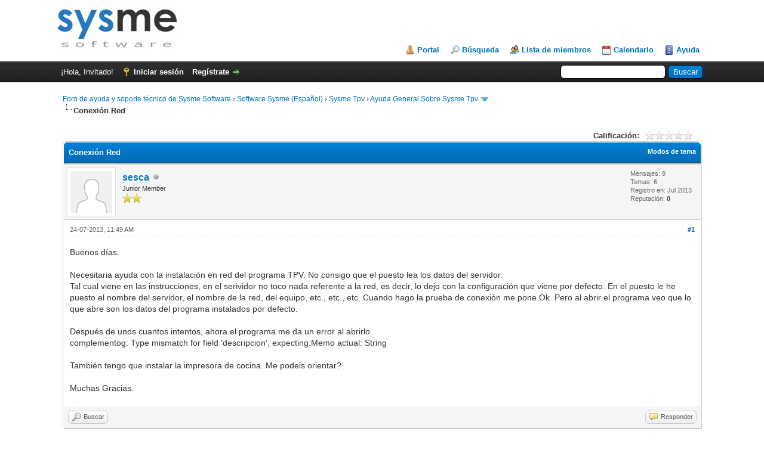

--- FILE ---
content_type: text/html; charset=UTF-8
request_url: https://www.sysme.net/foro/showthread.php?tid=937&pid=3667
body_size: 9216
content:
<!DOCTYPE html PUBLIC "-//W3C//DTD XHTML 1.0 Transitional//EN" "http://www.w3.org/TR/xhtml1/DTD/xhtml1-transitional.dtd"><!-- start: showthread -->
<html xml:lang="es" lang="es" xmlns="http://www.w3.org/1999/xhtml">
<head>
<title>Conexión Red</title>
<!-- start: headerinclude -->
<link rel="alternate" type="application/rss+xml" title="Últimos temas (RSS 2.0)" href="https://www.sysme.net/foro/syndication.php" />
<link rel="alternate" type="application/atom+xml" title="Últimos temas (Atom 1.0)" href="https://www.sysme.net/foro/syndication.php?type=atom1.0" />
<meta http-equiv="Content-Type" content="text/html; charset=UTF-8" />
<meta http-equiv="Content-Script-Type" content="text/javascript" />
<script type="text/javascript" src="https://www.sysme.net/foro/jscripts/jquery.js?ver=1823"></script>
<script type="text/javascript" src="https://www.sysme.net/foro/jscripts/jquery.plugins.min.js?ver=1821"></script>
<script type="text/javascript" src="https://www.sysme.net/foro/jscripts/general.js?ver=1821"></script>

<link type="text/css" rel="stylesheet" href="https://www.sysme.net/foro/cache/themes/theme1/star_ratings.min.css" />
<link type="text/css" rel="stylesheet" href="https://www.sysme.net/foro/cache/themes/theme1/showthread.min.css" />
<link type="text/css" rel="stylesheet" href="https://www.sysme.net/foro/cache/themes/theme1/global.min.css" />
<link type="text/css" rel="stylesheet" href="https://www.sysme.net/foro/cache/themes/theme1/css3.min.css" />

<script type="text/javascript">
<!--
	lang.unknown_error = "Ha ocurrido un error desconocido.";

	lang.select2_match = "Hay un resultado disponible, presiona intro para selecionarlo.";
	lang.select2_matches = "Hay {1} resultados disponibles, usa las flechas arriba y abajo para navegar.";
	lang.select2_nomatches = "No se han encontrado coincidencias";
	lang.select2_inputtooshort_single = "Por favor, introduce uno o más caracteres";
	lang.select2_inputtooshort_plural = "Por favor, introduce {1} o más caracteres";
	lang.select2_inputtoolong_single = "Por favor, elimina un caracter";
	lang.select2_inputtoolong_plural = "Por favor, elimina {1} caracteres";
	lang.select2_selectiontoobig_single = "Solo puedes seleccionar un elemento";
	lang.select2_selectiontoobig_plural = "Solo puedes seleccionar {1} elementos";
	lang.select2_loadmore = "Cargando más resultados…";
	lang.select2_searching = "Buscando…";

	var templates = {
		modal: '<div class=\"modal\">\
	<div style=\"overflow-y: auto; max-height: 400px;\">\
		<table border=\"0\" cellspacing=\"0\" cellpadding=\"5\" class=\"tborder\">\
			<tr>\
				<td class=\"thead\" colspan=\"2\"><strong>__message__</strong></td>\
			</tr>\
			<tr>\
				<td colspan=\"2\" class=\"trow1\">\
				<div style=\"text-align: center\" class=\"modal_buttons\">__buttons__</div></td>\
			</tr>\
		</table>\
	</div>\
</div>',
		modal_button: '<input type=\"submit\" class=\"button\" value=\"__title__\"/>&nbsp;'
	};

	var cookieDomain = ".sysme.net";
	var cookiePath = "/foro/";
	var cookiePrefix = "";
	var cookieSecureFlag = "0";
	var deleteevent_confirm = "¿Estás seguro de que quieres borrar este evento?";
	var removeattach_confirm = "¿Estás seguro de que quieres borrar los archivos adjuntos seleccionados de este mensaje?";
	var loading_text = 'Cargando<br />Por favor, espere..';
	var saving_changes = 'Guardando cambios..';
	var use_xmlhttprequest = "1";
	var my_post_key = "f8871d0a79198a029d6ba57e1488215d";
	var rootpath = "https://www.sysme.net/foro";
	var imagepath = "https://www.sysme.net/foro/images";
  	var yes_confirm = "Sí";
	var no_confirm = "No";
	var MyBBEditor = null;
	var spinner_image = "https://www.sysme.net/foro/images/spinner.gif";
	var spinner = "<img src='" + spinner_image +"' alt='' />";
	var modal_zindex = 9999;
// -->
</script>
<!-- end: headerinclude -->
<script type="text/javascript">
<!--
	var quickdelete_confirm = "¿Estás seguro de que quieres borrar este mensaje?";
	var quickrestore_confirm = "¿Estás seguro de que quieres restaurar este mensaje?";
	var allowEditReason = "1";
	lang.save_changes = "Guardar cambios";
	lang.cancel_edit = "Cancelar edición";
	lang.quick_edit_update_error = "Ha ocurrido un error al editar tu respuesta:";
	lang.quick_reply_post_error = "Ha ocurrido un error al enviar tu respuesta:";
	lang.quick_delete_error = "Ha ocurrido un error al eliminar tu respuesta:";
	lang.quick_delete_success = "El mensaje se ha eliminado correctamente.";
	lang.quick_delete_thread_success = "El tema se ha eliminado correctamente.";
	lang.quick_restore_error = "Ha ocurrido un error al restaurar tu respuesta:";
	lang.quick_restore_success = "El mensaje se ha restaurado correctamente.";
	lang.editreason = "Razón";
	lang.post_deleted_error = "";
	lang.softdelete_thread = "Borrar tema de forma suave";
	lang.restore_thread = "Restaurar tema";
// -->
</script>
<!-- jeditable (jquery) -->
<script type="text/javascript" src="https://www.sysme.net/foro/jscripts/report.js?ver=1820"></script>
<script src="https://www.sysme.net/foro/jscripts/jeditable/jeditable.min.js"></script>
<script type="text/javascript" src="https://www.sysme.net/foro/jscripts/thread.js?ver=1822"></script>
</head>
<body>
	<!-- start: header -->
<div id="container">
		<a name="top" id="top"></a>
		<div id="header">
			<div id="logo">
				<div class="wrapper">
					<a href="https://www.sysme.net/foro/index.php"><img src="https://www.sysme.net/foro/images/logo.jpg" alt="Foro de ayuda y soporte técnico de Sysme Software" title="Foro de ayuda y soporte técnico de Sysme Software" /></a>
					<ul class="menu top_links">
						<!-- start: header_menu_portal -->
<li><a href="https://www.sysme.net/foro/portal.php" class="portal">Portal</a></li>
<!-- end: header_menu_portal -->
						<!-- start: header_menu_search -->
<li><a href="https://www.sysme.net/foro/search.php" class="search">Búsqueda</a></li>
<!-- end: header_menu_search -->
						<!-- start: header_menu_memberlist -->
<li><a href="https://www.sysme.net/foro/memberlist.php" class="memberlist">Lista de miembros</a></li>
<!-- end: header_menu_memberlist -->
						<!-- start: header_menu_calendar -->
<li><a href="https://www.sysme.net/foro/calendar.php" class="calendar">Calendario</a></li>
<!-- end: header_menu_calendar -->
						<li><a href="https://www.sysme.net/foro/misc.php?action=help" class="help">Ayuda</a></li>
					</ul>
				</div>
			</div>
			<div id="panel">
				<div class="upper">
					<div class="wrapper">
						<!-- start: header_quicksearch -->
						<form action="https://www.sysme.net/foro/search.php">
						<fieldset id="search">
							<input name="keywords" type="text" class="textbox" />
							<input value="Buscar" type="submit" class="button" />
							<input type="hidden" name="action" value="do_search" />
							<input type="hidden" name="postthread" value="1" />
						</fieldset>
						</form>
<!-- end: header_quicksearch -->
						<!-- start: header_welcomeblock_guest -->
						<!-- Continuation of div(class="upper") as opened in the header template -->
						<span class="welcome">¡Hola, Invitado! <a href="https://www.sysme.net/foro/member.php?action=login" onclick="$('#quick_login').modal({ fadeDuration: 250, keepelement: true, zIndex: (typeof modal_zindex !== 'undefined' ? modal_zindex : 9999) }); return false;" class="login">Iniciar sesión</a> <a href="https://www.sysme.net/foro/member.php?action=register" class="register">Regístrate</a></span>
					</div>
				</div>
				<div class="modal" id="quick_login" style="display: none;">
					<form method="post" action="https://www.sysme.net/foro/member.php">
						<input name="action" type="hidden" value="do_login" />
						<input name="url" type="hidden" value="" />
						<input name="quick_login" type="hidden" value="1" />
						<input name="my_post_key" type="hidden" value="f8871d0a79198a029d6ba57e1488215d" />
						<table width="100%" cellspacing="0" cellpadding="5" border="0" class="tborder">
							<tr>
								<td class="thead" colspan="2"><strong>Iniciar sesión</strong></td>
							</tr>
							<!-- start: header_welcomeblock_guest_login_modal -->
<tr>
	<td class="trow1" width="25%"><strong>Nombre de usuario/Email:</strong></td>
	<td class="trow1"><input name="quick_username" id="quick_login_username" type="text" value="" class="textbox initial_focus" /></td>
</tr>
<tr>
	<td class="trow2"><strong>Contraseña:</strong></td>
	<td class="trow2">
		<input name="quick_password" id="quick_login_password" type="password" value="" class="textbox" /><br />
		<a href="https://www.sysme.net/foro/member.php?action=lostpw" class="lost_password">¿Perdiste tu contraseña?</a>
	</td>
</tr>
<tr>
	<td class="trow1">&nbsp;</td>
	<td class="trow1 remember_me">
		<input name="quick_remember" id="quick_login_remember" type="checkbox" value="yes" class="checkbox" checked="checked" />
		<label for="quick_login_remember">Recordarme</label>
	</td>
</tr>
<tr>
	<td class="trow2" colspan="2">
		<div align="center"><input name="submit" type="submit" class="button" value="Iniciar sesión" /></div>
	</td>
</tr>
<!-- end: header_welcomeblock_guest_login_modal -->
						</table>
					</form>
				</div>
				<script type="text/javascript">
					$("#quick_login input[name='url']").val($(location).attr('href'));
				</script>
<!-- end: header_welcomeblock_guest -->
					<!-- </div> in header_welcomeblock_member and header_welcomeblock_guest -->
				<!-- </div> in header_welcomeblock_member and header_welcomeblock_guest -->
			</div>
		</div>
		<div id="content">
			<div class="wrapper">
				
				
				
				
				
				
				
				<!-- start: nav -->

<div class="navigation">
<!-- start: nav_bit -->
<a href="https://www.sysme.net/foro/index.php">Foro de ayuda y soporte técnico de Sysme Software</a><!-- start: nav_sep -->
&rsaquo;
<!-- end: nav_sep -->
<!-- end: nav_bit --><!-- start: nav_bit -->
<a href="forumdisplay.php?fid=3">Software Sysme (Español)</a><!-- start: nav_sep -->
&rsaquo;
<!-- end: nav_sep -->
<!-- end: nav_bit --><!-- start: nav_bit -->
<a href="forumdisplay.php?fid=4">Sysme Tpv</a><!-- start: nav_sep -->
&rsaquo;
<!-- end: nav_sep -->
<!-- end: nav_bit --><!-- start: nav_bit -->
<a href="forumdisplay.php?fid=17&amp;page=71">Ayuda General Sobre Sysme Tpv</a><!-- start: nav_dropdown -->
 <img src="https://www.sysme.net/foro/images/arrow_down.png" alt="v" title="" class="pagination_breadcrumb_link" id="breadcrumb_multipage" /><!-- start: multipage_breadcrumb -->
<div id="breadcrumb_multipage_popup" class="pagination pagination_breadcrumb" style="display: none;">
<!-- start: multipage_prevpage -->
<a href="forumdisplay.php?fid=17&amp;page=70" class="pagination_previous">&laquo; Anterior</a>
<!-- end: multipage_prevpage --><!-- start: multipage_start -->
<a href="forumdisplay.php?fid=17" class="pagination_first">1</a>  ...
<!-- end: multipage_start --><!-- start: multipage_page -->
<a href="forumdisplay.php?fid=17&amp;page=69" class="pagination_page">69</a>
<!-- end: multipage_page --><!-- start: multipage_page -->
<a href="forumdisplay.php?fid=17&amp;page=70" class="pagination_page">70</a>
<!-- end: multipage_page --><!-- start: multipage_page_link_current -->
 <a href="forumdisplay.php?fid=17&amp;page=71" class="pagination_current">71</a>
<!-- end: multipage_page_link_current --><!-- start: multipage_page -->
<a href="forumdisplay.php?fid=17&amp;page=72" class="pagination_page">72</a>
<!-- end: multipage_page --><!-- start: multipage_page -->
<a href="forumdisplay.php?fid=17&amp;page=73" class="pagination_page">73</a>
<!-- end: multipage_page --><!-- start: multipage_nextpage -->
<a href="forumdisplay.php?fid=17&amp;page=72" class="pagination_next">Siguiente &raquo;</a>
<!-- end: multipage_nextpage -->
</div>
<script type="text/javascript">
// <!--
	if(use_xmlhttprequest == "1")
	{
		$("#breadcrumb_multipage").popupMenu();
	}
// -->
</script>
<!-- end: multipage_breadcrumb -->
<!-- end: nav_dropdown -->
<!-- end: nav_bit --><!-- start: nav_sep_active -->
<br /><img src="https://www.sysme.net/foro/images/nav_bit.png" alt="" />
<!-- end: nav_sep_active --><!-- start: nav_bit_active -->
<span class="active">Conexión Red</span>
<!-- end: nav_bit_active -->
</div>
<!-- end: nav -->
				<br />
<!-- end: header -->
	
	
	<div class="float_left">
		
	</div>
	<div class="float_right">
		
	</div>
	<!-- start: showthread_ratethread -->
<div style="margin-top: 6px; padding-right: 10px;" class="float_right">
		<script type="text/javascript">
		<!--
			lang.ratings_update_error = "";
		// -->
		</script>
		<script type="text/javascript" src="https://www.sysme.net/foro/jscripts/rating.js?ver=1821"></script>
		<div class="inline_rating">
			<strong class="float_left" style="padding-right: 10px;">Calificación:</strong>
			<ul class="star_rating star_rating_notrated" id="rating_thread_937">
				<li style="width: 0%" class="current_rating" id="current_rating_937">0 voto(s) - 0 Media</li>
				<li><a class="one_star" title="1 estrella de 5" href="./ratethread.php?tid=937&amp;rating=1&amp;my_post_key=f8871d0a79198a029d6ba57e1488215d">1</a></li>
				<li><a class="two_stars" title="2 estrellas de 5" href="./ratethread.php?tid=937&amp;rating=2&amp;my_post_key=f8871d0a79198a029d6ba57e1488215d">2</a></li>
				<li><a class="three_stars" title="3 estrellas de 5" href="./ratethread.php?tid=937&amp;rating=3&amp;my_post_key=f8871d0a79198a029d6ba57e1488215d">3</a></li>
				<li><a class="four_stars" title="4 estrellas de 5" href="./ratethread.php?tid=937&amp;rating=4&amp;my_post_key=f8871d0a79198a029d6ba57e1488215d">4</a></li>
				<li><a class="five_stars" title="5 estrellas de 5" href="./ratethread.php?tid=937&amp;rating=5&amp;my_post_key=f8871d0a79198a029d6ba57e1488215d">5</a></li>
			</ul>
		</div>
</div>
<!-- end: showthread_ratethread -->
	<table border="0" cellspacing="0" cellpadding="5" class="tborder tfixed clear">
		<tr>
			<td class="thead">
				<div class="float_right">
					<span class="smalltext"><strong><a href="javascript:void(0)" id="thread_modes">Modos de tema</a></strong></span>
				</div>
				<div>
					<strong>Conexión Red</strong>
				</div>
			</td>
		</tr>
<tr><td id="posts_container">
	<div id="posts">
		<!-- start: postbit -->

<a name="pid3667" id="pid3667"></a>
<div class="post " style="" id="post_3667">
<div class="post_author">
	<!-- start: postbit_avatar -->
<div class="author_avatar"><a href="member.php?action=profile&amp;uid=2377"><img src="https://www.sysme.net/foro/images/default_avatar.png" alt="" width="70" height="70" /></a></div>
<!-- end: postbit_avatar -->
	<div class="author_information">
			<strong><span class="largetext"><a href="https://www.sysme.net/foro/member.php?action=profile&amp;uid=2377">sesca</a></span></strong> <!-- start: postbit_offline -->
<img src="https://www.sysme.net/foro/images/buddy_offline.png" title="Sin conexión" alt="Sin conexión" class="buddy_status" />
<!-- end: postbit_offline --><br />
			<span class="smalltext">
				Junior Member<br />
				<img src="images/star.png" border="0" alt="*" /><img src="images/star.png" border="0" alt="*" /><br />
				
			</span>
	</div>
	<div class="author_statistics">
		<!-- start: postbit_author_user -->

	Mensajes: 9<br />
	Temas: 6<br />
	Registro en: Jul 2013
	<!-- start: postbit_reputation -->
<br />Reputación: <!-- start: postbit_reputation_formatted_link -->
<a href="reputation.php?uid=2377"><strong class="reputation_neutral">0</strong></a>
<!-- end: postbit_reputation_formatted_link -->
<!-- end: postbit_reputation -->
<!-- end: postbit_author_user -->
	</div>
</div>
<div class="post_content">
	<div class="post_head">
		<!-- start: postbit_posturl -->
<div class="float_right" style="vertical-align: top">
<strong><a href="showthread.php?tid=937&amp;pid=3667#pid3667" title="Conexión Red">#1</a></strong>

</div>
<!-- end: postbit_posturl -->
		
		<span class="post_date">24-07-2013, 11:49 AM <span class="post_edit" id="edited_by_3667"></span></span>
		
	</div>
	<div class="post_body scaleimages" id="pid_3667">
		Buenos días.<br />
<br />
Necesitaria ayuda con la instalación en red del programa TPV. No consigo que el puesto lea los datos del servidor. <br />
Tal cual viene en las instrucciones, en el serividor no toco nada referente a la red, es decir, lo dejo con la configuración que viene por defecto. En el puesto le he puesto el nombre del servidor, el nombre de la red, del equipo, etc., etc., etc. Cuando hago la prueba de conexión me pone Ok. Pero al abrir el programa veo que lo que abre son los datos del programa instalados por defecto.<br />
<br />
Después de unos cuantos intentos, ahora el programa me da un error al abrirlo<br />
complementog: Type mismatch for field 'descripcion', expecting:Memo actual: String<br />
<br />
También tengo que instalar la impresora de cocina. Me podeis orientar? <br />
<br />
Muchas Gracias.
	</div>
	
	
	<div class="post_meta" id="post_meta_3667">
		
		<div class="float_right">
			
		</div>
	</div>
	
</div>
<div class="post_controls">
	<div class="postbit_buttons author_buttons float_left">
		<!-- start: postbit_find -->
<a href="search.php?action=finduser&amp;uid=2377" title="Encuentra todos sus mensajes" class="postbit_find"><span>Buscar</span></a>
<!-- end: postbit_find -->
	</div>
	<div class="postbit_buttons post_management_buttons float_right">
		<!-- start: postbit_quote -->
<a href="newreply.php?tid=937&amp;replyto=3667" title="Cita este mensaje en tu respuesta" class="postbit_quote postbit_mirage"><span>Responder</span></a>
<!-- end: postbit_quote -->
	</div>
</div>
</div>
<!-- end: postbit --><!-- start: postbit -->

<a name="pid3668" id="pid3668"></a>
<div class="post " style="" id="post_3668">
<div class="post_author">
	<!-- start: postbit_avatar -->
<div class="author_avatar"><a href="member.php?action=profile&amp;uid=1"><img src="https://www.sysme.net/foro/uploads/avatars/avatar_1.jpg?dateline=1386713603" alt="" width="70" height="70" /></a></div>
<!-- end: postbit_avatar -->
	<div class="author_information">
			<strong><span class="largetext"><a href="https://www.sysme.net/foro/member.php?action=profile&amp;uid=1"><span style="color: green;"><strong><em>sysme</em></strong></span></a></span></strong> <!-- start: postbit_offline -->
<img src="https://www.sysme.net/foro/images/buddy_offline.png" title="Sin conexión" alt="Sin conexión" class="buddy_status" />
<!-- end: postbit_offline --><br />
			<span class="smalltext">
				Administrator<br />
				<img src="images/star.png" border="0" alt="*" /><img src="images/star.png" border="0" alt="*" /><img src="images/star.png" border="0" alt="*" /><img src="images/star.png" border="0" alt="*" /><img src="images/star.png" border="0" alt="*" /><img src="images/star.png" border="0" alt="*" /><img src="images/star.png" border="0" alt="*" /><br />
				
			</span>
	</div>
	<div class="author_statistics">
		<!-- start: postbit_author_user -->

	Mensajes: 16,374<br />
	Temas: 130<br />
	Registro en: Sep 2012
	<!-- start: postbit_reputation -->
<br />Reputación: <!-- start: postbit_reputation_formatted_link -->
<a href="reputation.php?uid=1"><strong class="reputation_positive">130</strong></a>
<!-- end: postbit_reputation_formatted_link -->
<!-- end: postbit_reputation -->
<!-- end: postbit_author_user -->
	</div>
</div>
<div class="post_content">
	<div class="post_head">
		<!-- start: postbit_posturl -->
<div class="float_right" style="vertical-align: top">
<strong><a href="showthread.php?tid=937&amp;pid=3668#pid3668" title="RE: Conexión Red">#2</a></strong>

</div>
<!-- end: postbit_posturl -->
		
		<span class="post_date">24-07-2013, 11:59 AM <span class="post_edit" id="edited_by_3668"></span></span>
		
	</div>
	<div class="post_body scaleimages" id="pid_3668">
		Hola Sesca,<br />
<br />
Antes que nada tienes que tener en cuenta que, para conectar 2 equipos en red, ambos equipos tienen que tener la misma versión de Sysme Tpv. El error de "type mismatch" es un indicativo de que seguramente el servidor esté corriendo una versión anterior, por tanto:<br />
<br />
1 - O bien actualizas el servidor a la última versión<br />
2 - O bien utilizas en el nuevo equipo la misma versión que el servidor<br />
<br />
Si decides actualizar el servidor, simplemente debes seguir los pasos de actualización del manual: <a href="http://www.sysme.net/sysme-tpv/manual-del-usuario/instalacion/actualizacion-de-version/" target="_blank" rel="noopener" class="mycode_url">http://www.sysme.net/sysme-tpv/manual-de...e-version/</a><br />
<br />
Si decides no actualizarlo y utilizar la versión existente, tendrás que copiar la carpeta C:\SYSME\ del servidor al nuevo equipo.<br />
<br />
Una vez tengas esto listo, simplemente hay que indicar la dirección IP (como creo que ya estabas haciendo) en el Sysme Tpv del nuevo equipo y reiniciar el programa.<br />
<br />
En cuanto a la impresora de cocina, pues se instala como cualquier otra impresora, con sus drivers, luego normalmente se comparte en la red para que todos los equipos tengan acceso a ella.<br />
<br />
Ya me dices como ha ido.<br />
<br />
Saludos.
	</div>
	
	<!-- start: postbit_signature -->
<div class="signature scaleimages">
Oscar Guirado<br />
<span style="font-weight: bold;" class="mycode_b">Sysme Software</span><br />
<br />
<a href="http://www.sysme.net" target="_blank" rel="noopener" class="mycode_url">Sysme Software</a><br />
<a href="http://veravap.com" target="_blank" rel="noopener" class="mycode_url">Veravap</a><br />

</div>
<!-- end: postbit_signature -->
	<div class="post_meta" id="post_meta_3668">
		
		<div class="float_right">
			
		</div>
	</div>
	
</div>
<div class="post_controls">
	<div class="postbit_buttons author_buttons float_left">
		<!-- start: postbit_www -->
<a href="http://www.sysme.net" target="_blank" rel="noopener" title="Visita su sitio web" class="postbit_website"><span>WWW</span></a>
<!-- end: postbit_www --><!-- start: postbit_find -->
<a href="search.php?action=finduser&amp;uid=1" title="Encuentra todos sus mensajes" class="postbit_find"><span>Buscar</span></a>
<!-- end: postbit_find -->
	</div>
	<div class="postbit_buttons post_management_buttons float_right">
		<!-- start: postbit_quote -->
<a href="newreply.php?tid=937&amp;replyto=3668" title="Cita este mensaje en tu respuesta" class="postbit_quote postbit_mirage"><span>Responder</span></a>
<!-- end: postbit_quote -->
	</div>
</div>
</div>
<!-- end: postbit --><!-- start: postbit -->

<a name="pid3684" id="pid3684"></a>
<div class="post " style="" id="post_3684">
<div class="post_author">
	<!-- start: postbit_avatar -->
<div class="author_avatar"><a href="member.php?action=profile&amp;uid=2377"><img src="https://www.sysme.net/foro/images/default_avatar.png" alt="" width="70" height="70" /></a></div>
<!-- end: postbit_avatar -->
	<div class="author_information">
			<strong><span class="largetext"><a href="https://www.sysme.net/foro/member.php?action=profile&amp;uid=2377">sesca</a></span></strong> <!-- start: postbit_offline -->
<img src="https://www.sysme.net/foro/images/buddy_offline.png" title="Sin conexión" alt="Sin conexión" class="buddy_status" />
<!-- end: postbit_offline --><br />
			<span class="smalltext">
				Junior Member<br />
				<img src="images/star.png" border="0" alt="*" /><img src="images/star.png" border="0" alt="*" /><br />
				
			</span>
	</div>
	<div class="author_statistics">
		<!-- start: postbit_author_user -->

	Mensajes: 9<br />
	Temas: 6<br />
	Registro en: Jul 2013
	<!-- start: postbit_reputation -->
<br />Reputación: <!-- start: postbit_reputation_formatted_link -->
<a href="reputation.php?uid=2377"><strong class="reputation_neutral">0</strong></a>
<!-- end: postbit_reputation_formatted_link -->
<!-- end: postbit_reputation -->
<!-- end: postbit_author_user -->
	</div>
</div>
<div class="post_content">
	<div class="post_head">
		<!-- start: postbit_posturl -->
<div class="float_right" style="vertical-align: top">
<strong><a href="showthread.php?tid=937&amp;pid=3684#pid3684" title="RE: Conexión Red">#3</a></strong>

</div>
<!-- end: postbit_posturl -->
		
		<span class="post_date">26-07-2013, 11:59 AM <span class="post_edit" id="edited_by_3684"></span></span>
		
	</div>
	<div class="post_body scaleimages" id="pid_3684">
		Buenos días.<br />
<br />
El problema era del firewall de windows. Al deshabilitarlo los dos equipos se han visto perfectamente.<br />
<br />
La impresora cocina es la que no consigo instalarla pues esta conectada al equipo mediante el puerto RJ45. Durante la instalación me da la opción de instalarla a puertos COM, LPT, USB, pero no tengo la opcion LAN. Cómo debo de instalarla?<br />
<br />
En relación a las impresoras, tengo otro problema. La impresora conectada al cajón y al puerto usb del terminal (servidor), funciona correctamente, es decir se cierra una venta, abre el cajón y emite el ticket. El problema es que desde el terminal (puesto) al intentar imprimir un tiquet, evidentemente no encuentra la impresora, ya que está instalada en el terminal servidor y no está conectada a la red por el puerto LAN. Evidentemente al cabo de un rato, sale un error del tipo "no encuentra el fichero.....", supongo que el motivo de este error, es la falta de comunicación con la impresora. Cómo deberia hacer para que los dos terminales se comunicaran con una misma impresora conectada esta al terminal servidor mediante puerto USB?<br />
<br />
Uf!, cuantas preguntas.<br />
<br />
Muchas gracias.<br />
<br />
Un saludo.
	</div>
	
	
	<div class="post_meta" id="post_meta_3684">
		
		<div class="float_right">
			
		</div>
	</div>
	
</div>
<div class="post_controls">
	<div class="postbit_buttons author_buttons float_left">
		<!-- start: postbit_find -->
<a href="search.php?action=finduser&amp;uid=2377" title="Encuentra todos sus mensajes" class="postbit_find"><span>Buscar</span></a>
<!-- end: postbit_find -->
	</div>
	<div class="postbit_buttons post_management_buttons float_right">
		<!-- start: postbit_quote -->
<a href="newreply.php?tid=937&amp;replyto=3684" title="Cita este mensaje en tu respuesta" class="postbit_quote postbit_mirage"><span>Responder</span></a>
<!-- end: postbit_quote -->
	</div>
</div>
</div>
<!-- end: postbit --><!-- start: postbit -->

<a name="pid3689" id="pid3689"></a>
<div class="post " style="" id="post_3689">
<div class="post_author">
	<!-- start: postbit_avatar -->
<div class="author_avatar"><a href="member.php?action=profile&amp;uid=1"><img src="https://www.sysme.net/foro/uploads/avatars/avatar_1.jpg?dateline=1386713603" alt="" width="70" height="70" /></a></div>
<!-- end: postbit_avatar -->
	<div class="author_information">
			<strong><span class="largetext"><a href="https://www.sysme.net/foro/member.php?action=profile&amp;uid=1"><span style="color: green;"><strong><em>sysme</em></strong></span></a></span></strong> <!-- start: postbit_offline -->
<img src="https://www.sysme.net/foro/images/buddy_offline.png" title="Sin conexión" alt="Sin conexión" class="buddy_status" />
<!-- end: postbit_offline --><br />
			<span class="smalltext">
				Administrator<br />
				<img src="images/star.png" border="0" alt="*" /><img src="images/star.png" border="0" alt="*" /><img src="images/star.png" border="0" alt="*" /><img src="images/star.png" border="0" alt="*" /><img src="images/star.png" border="0" alt="*" /><img src="images/star.png" border="0" alt="*" /><img src="images/star.png" border="0" alt="*" /><br />
				
			</span>
	</div>
	<div class="author_statistics">
		<!-- start: postbit_author_user -->

	Mensajes: 16,374<br />
	Temas: 130<br />
	Registro en: Sep 2012
	<!-- start: postbit_reputation -->
<br />Reputación: <!-- start: postbit_reputation_formatted_link -->
<a href="reputation.php?uid=1"><strong class="reputation_positive">130</strong></a>
<!-- end: postbit_reputation_formatted_link -->
<!-- end: postbit_reputation -->
<!-- end: postbit_author_user -->
	</div>
</div>
<div class="post_content">
	<div class="post_head">
		<!-- start: postbit_posturl -->
<div class="float_right" style="vertical-align: top">
<strong><a href="showthread.php?tid=937&amp;pid=3689#pid3689" title="RE: Conexión Red">#4</a></strong>

</div>
<!-- end: postbit_posturl -->
		
		<span class="post_date">27-07-2013, 10:05 PM <span class="post_edit" id="edited_by_3689"></span></span>
		
	</div>
	<div class="post_body scaleimages" id="pid_3689">
		Sesca,<br />
<br />
En cuanto a la impresora de cocina (conectada por RJ45), ¿que marca y modelo es? ¿no tiene manual de instrucciones de instalación?<br />
<br />
En cuanto a la otra impresora, para poder utilizar la impresora desde otro terminal debes compartirla en red (panel de control de Windows) de forma y manera que el segundo terminal pueda tener acceso. Vamos, es lo mismo que compartir una impresora corriente (A4).<br />
<br />
Ya me dices.
	</div>
	
	<!-- start: postbit_signature -->
<div class="signature scaleimages">
Oscar Guirado<br />
<span style="font-weight: bold;" class="mycode_b">Sysme Software</span><br />
<br />
<a href="http://www.sysme.net" target="_blank" rel="noopener" class="mycode_url">Sysme Software</a><br />
<a href="http://veravap.com" target="_blank" rel="noopener" class="mycode_url">Veravap</a><br />

</div>
<!-- end: postbit_signature -->
	<div class="post_meta" id="post_meta_3689">
		
		<div class="float_right">
			
		</div>
	</div>
	
</div>
<div class="post_controls">
	<div class="postbit_buttons author_buttons float_left">
		<!-- start: postbit_www -->
<a href="http://www.sysme.net" target="_blank" rel="noopener" title="Visita su sitio web" class="postbit_website"><span>WWW</span></a>
<!-- end: postbit_www --><!-- start: postbit_find -->
<a href="search.php?action=finduser&amp;uid=1" title="Encuentra todos sus mensajes" class="postbit_find"><span>Buscar</span></a>
<!-- end: postbit_find -->
	</div>
	<div class="postbit_buttons post_management_buttons float_right">
		<!-- start: postbit_quote -->
<a href="newreply.php?tid=937&amp;replyto=3689" title="Cita este mensaje en tu respuesta" class="postbit_quote postbit_mirage"><span>Responder</span></a>
<!-- end: postbit_quote -->
	</div>
</div>
</div>
<!-- end: postbit --><!-- start: postbit -->

<a name="pid3700" id="pid3700"></a>
<div class="post " style="" id="post_3700">
<div class="post_author">
	<!-- start: postbit_avatar -->
<div class="author_avatar"><a href="member.php?action=profile&amp;uid=2377"><img src="https://www.sysme.net/foro/images/default_avatar.png" alt="" width="70" height="70" /></a></div>
<!-- end: postbit_avatar -->
	<div class="author_information">
			<strong><span class="largetext"><a href="https://www.sysme.net/foro/member.php?action=profile&amp;uid=2377">sesca</a></span></strong> <!-- start: postbit_offline -->
<img src="https://www.sysme.net/foro/images/buddy_offline.png" title="Sin conexión" alt="Sin conexión" class="buddy_status" />
<!-- end: postbit_offline --><br />
			<span class="smalltext">
				Junior Member<br />
				<img src="images/star.png" border="0" alt="*" /><img src="images/star.png" border="0" alt="*" /><br />
				
			</span>
	</div>
	<div class="author_statistics">
		<!-- start: postbit_author_user -->

	Mensajes: 9<br />
	Temas: 6<br />
	Registro en: Jul 2013
	<!-- start: postbit_reputation -->
<br />Reputación: <!-- start: postbit_reputation_formatted_link -->
<a href="reputation.php?uid=2377"><strong class="reputation_neutral">0</strong></a>
<!-- end: postbit_reputation_formatted_link -->
<!-- end: postbit_reputation -->
<!-- end: postbit_author_user -->
	</div>
</div>
<div class="post_content">
	<div class="post_head">
		<!-- start: postbit_posturl -->
<div class="float_right" style="vertical-align: top">
<strong><a href="showthread.php?tid=937&amp;pid=3700#pid3700" title="RE: Conexión Red">#5</a></strong>

</div>
<!-- end: postbit_posturl -->
		
		<span class="post_date">29-07-2013, 04:21 PM <span class="post_edit" id="edited_by_3700"></span></span>
		
	</div>
	<div class="post_body scaleimages" id="pid_3700">
		La impresora de cocina es una Sinocam P12. No lleva manual de instalación.<br />
Al instalar el controlador, llega un punto en el que me pregunta en que puerto la quiero conectar. Las opciones son LPT COM y USB, no tiene puerto LAN.<br />
<br />
Una pregunta. Una vez compartida la impresora (conectada fisicamente por puerto usb al terminal que hace de servidor), en la configuración del terminal (equipo) debo hacer algun cambio en lo que se refiere al apartado de Impresora-cajón?<br />
<br />
Muchas gracias.
	</div>
	
	
	<div class="post_meta" id="post_meta_3700">
		
		<div class="float_right">
			
		</div>
	</div>
	
</div>
<div class="post_controls">
	<div class="postbit_buttons author_buttons float_left">
		<!-- start: postbit_find -->
<a href="search.php?action=finduser&amp;uid=2377" title="Encuentra todos sus mensajes" class="postbit_find"><span>Buscar</span></a>
<!-- end: postbit_find -->
	</div>
	<div class="postbit_buttons post_management_buttons float_right">
		<!-- start: postbit_quote -->
<a href="newreply.php?tid=937&amp;replyto=3700" title="Cita este mensaje en tu respuesta" class="postbit_quote postbit_mirage"><span>Responder</span></a>
<!-- end: postbit_quote -->
	</div>
</div>
</div>
<!-- end: postbit --><!-- start: postbit -->

<a name="pid3704" id="pid3704"></a>
<div class="post " style="" id="post_3704">
<div class="post_author">
	<!-- start: postbit_avatar -->
<div class="author_avatar"><a href="member.php?action=profile&amp;uid=1"><img src="https://www.sysme.net/foro/uploads/avatars/avatar_1.jpg?dateline=1386713603" alt="" width="70" height="70" /></a></div>
<!-- end: postbit_avatar -->
	<div class="author_information">
			<strong><span class="largetext"><a href="https://www.sysme.net/foro/member.php?action=profile&amp;uid=1"><span style="color: green;"><strong><em>sysme</em></strong></span></a></span></strong> <!-- start: postbit_offline -->
<img src="https://www.sysme.net/foro/images/buddy_offline.png" title="Sin conexión" alt="Sin conexión" class="buddy_status" />
<!-- end: postbit_offline --><br />
			<span class="smalltext">
				Administrator<br />
				<img src="images/star.png" border="0" alt="*" /><img src="images/star.png" border="0" alt="*" /><img src="images/star.png" border="0" alt="*" /><img src="images/star.png" border="0" alt="*" /><img src="images/star.png" border="0" alt="*" /><img src="images/star.png" border="0" alt="*" /><img src="images/star.png" border="0" alt="*" /><br />
				
			</span>
	</div>
	<div class="author_statistics">
		<!-- start: postbit_author_user -->

	Mensajes: 16,374<br />
	Temas: 130<br />
	Registro en: Sep 2012
	<!-- start: postbit_reputation -->
<br />Reputación: <!-- start: postbit_reputation_formatted_link -->
<a href="reputation.php?uid=1"><strong class="reputation_positive">130</strong></a>
<!-- end: postbit_reputation_formatted_link -->
<!-- end: postbit_reputation -->
<!-- end: postbit_author_user -->
	</div>
</div>
<div class="post_content">
	<div class="post_head">
		<!-- start: postbit_posturl -->
<div class="float_right" style="vertical-align: top">
<strong><a href="showthread.php?tid=937&amp;pid=3704#pid3704" title="RE: Conexión Red">#6</a></strong>

</div>
<!-- end: postbit_posturl -->
		
		<span class="post_date">30-07-2013, 10:49 AM <span class="post_edit" id="edited_by_3704"></span></span>
		
	</div>
	<div class="post_body scaleimages" id="pid_3704">
		Hola Sesca,<br />
<br />
Respecto a la P12 que tienes, si, este es uno de los apartados (facilidad de comprensión del software instalador del controlador) en los que Sinocan debe mejorar ya que no es nada claro. Debes instalarla como LPT (por ejemplo) y una vez instalada acceder al panel de control de Windows-&gt;Dispositivos e impresoras y acceder a las propiedades de la impresora, en la pestaña puertos, añadir un puerto virtual TCP y dirigirlo a la dirección IP de la impresora. Esto es un poco "coñazo" y creo que Sinocan debería tomar nota para que el instalador contemplara ya estas opciones, en fin.<br />
<br />
Respecto a la impresora ya conectada y compartida, si la tienes como impresora por defecto en ambos terminales, simplemente tendrás que copiar la configuración de apertura del cajón portamonedas (modo 2 y con la secuencia de ejemplo).<br />
<br />
Ya me dices.
	</div>
	
	<!-- start: postbit_signature -->
<div class="signature scaleimages">
Oscar Guirado<br />
<span style="font-weight: bold;" class="mycode_b">Sysme Software</span><br />
<br />
<a href="http://www.sysme.net" target="_blank" rel="noopener" class="mycode_url">Sysme Software</a><br />
<a href="http://veravap.com" target="_blank" rel="noopener" class="mycode_url">Veravap</a><br />

</div>
<!-- end: postbit_signature -->
	<div class="post_meta" id="post_meta_3704">
		
		<div class="float_right">
			
		</div>
	</div>
	
</div>
<div class="post_controls">
	<div class="postbit_buttons author_buttons float_left">
		<!-- start: postbit_www -->
<a href="http://www.sysme.net" target="_blank" rel="noopener" title="Visita su sitio web" class="postbit_website"><span>WWW</span></a>
<!-- end: postbit_www --><!-- start: postbit_find -->
<a href="search.php?action=finduser&amp;uid=1" title="Encuentra todos sus mensajes" class="postbit_find"><span>Buscar</span></a>
<!-- end: postbit_find -->
	</div>
	<div class="postbit_buttons post_management_buttons float_right">
		<!-- start: postbit_quote -->
<a href="newreply.php?tid=937&amp;replyto=3704" title="Cita este mensaje en tu respuesta" class="postbit_quote postbit_mirage"><span>Responder</span></a>
<!-- end: postbit_quote -->
	</div>
</div>
</div>
<!-- end: postbit -->
	</div>
</td></tr>
		<tr>
			<td class="tfoot">
				<!-- start: showthread_search -->
	<div class="float_right">
		<form action="search.php" method="post">
			<input type="hidden" name="action" value="thread" />
			<input type="hidden" name="tid" value="937" />
			<input type="text" name="keywords" value="Introducir palabras" onfocus="if(this.value == 'Introducir palabras') { this.value = ''; }" onblur="if(this.value=='') { this.value='Introducir palabras'; }" class="textbox" size="25" />
			<input type="submit" class="button" value="Buscar en el tema" />
		</form>
	</div>
<!-- end: showthread_search -->
				<div>
					<strong>&laquo; <a href="showthread.php?tid=937&amp;action=nextoldest">Tema anterior</a> | <a href="showthread.php?tid=937&amp;action=nextnewest">Tema siguiente</a> &raquo;</strong>
				</div>
			</td>
		</tr>
	</table>
	<div class="float_left">
		
	</div>
	<div style="padding-top: 4px;" class="float_right">
		
	</div>
	<br class="clear" />
	
	
	
	<br />
	<div class="float_left">
		<ul class="thread_tools">
			<!-- start: showthread_printthread -->
<li class="printable"><a href="printthread.php?tid=937">Ver la versión para impresión</a></li>
<!-- end: showthread_printthread -->
			
			
			
		</ul>
	</div>

	<div class="float_right" style="text-align: right;">
		
		<!-- start: forumjump_advanced -->
<form action="forumdisplay.php" method="get">
<span class="smalltext"><strong>Salto de foro:</strong></span>
<select name="fid" class="forumjump">
<option value="-4">Mensajes privados</option>
<option value="-3">Panel de Control</option>
<option value="-5">Quién esta en línea</option>
<option value="-2">Búsqueda</option>
<option value="-1">Índice</option>
<!-- start: forumjump_bit -->
<option value="3" > Software Sysme (Español)</option>
<!-- end: forumjump_bit --><!-- start: forumjump_bit -->
<option value="5" >-- Sysme Hotel</option>
<!-- end: forumjump_bit --><!-- start: forumjump_bit -->
<option value="4" >-- Sysme Tpv</option>
<!-- end: forumjump_bit --><!-- start: forumjump_bit -->
<option value="17" selected="selected">---- Ayuda General Sobre Sysme Tpv</option>
<!-- end: forumjump_bit --><!-- start: forumjump_bit -->
<option value="18" >---- Resolución de Problemas con Sysme Tpv</option>
<!-- end: forumjump_bit --><!-- start: forumjump_bit -->
<option value="19" >---- Personalización de Documentos en Sysme Tpv</option>
<!-- end: forumjump_bit --><!-- start: forumjump_bit -->
<option value="21" >---- Instalación de Actualizaciones en Sysme Tpv</option>
<!-- end: forumjump_bit --><!-- start: forumjump_bit -->
<option value="20" >---- Solicitudes y Sugerencias de Nuevas Funcionalidades en Sysme Tpv</option>
<!-- end: forumjump_bit --><!-- start: forumjump_bit -->
<option value="8" >---- Sysme Tpv Mobile</option>
<!-- end: forumjump_bit -->
</select>
<!-- start: gobutton -->
<input type="submit" class="button" value="Ir" />
<!-- end: gobutton -->
</form>
<script type="text/javascript">
$(".forumjump").on('change', function() {
	var option = $(this).val();

	if(option < 0)
	{
		window.location = 'forumdisplay.php?fid='+option;
	}
	else
	{
		window.location = 'forumdisplay.php?fid='+option;
	}
});
</script>
<!-- end: forumjump_advanced -->
	</div>
	<br class="clear" />
	<!-- start: showthread_usersbrowsing -->
<br />
<span class="smalltext">Usuarios navegando en este tema: 1 invitado(s)</span>
<br />
<!-- end: showthread_usersbrowsing -->
	<!-- start: footer -->
<br />
			<div class="bottommenu">
				<div class="float_right"><!-- start: footer_languageselect -->
<div class="language">
<form method="POST" action="/foro/showthread.php" id="lang_select">
	<input type="hidden" name="tid" value="937" />
<input type="hidden" name="pid" value="3667" />

	<input type="hidden" name="my_post_key" value="f8871d0a79198a029d6ba57e1488215d" />
	<select name="language" onchange="MyBB.changeLanguage();">
		<optgroup label="Seleccion de idioma rápido">
			<!-- start: footer_languageselect_option -->
<option value="english">&nbsp;&nbsp;&nbsp;English (American)</option>
<!-- end: footer_languageselect_option --><!-- start: footer_languageselect_option -->
<option value="espanol" selected="selected">&nbsp;&nbsp;&nbsp;Español (Internacional)</option>
<!-- end: footer_languageselect_option -->
		</optgroup>
	</select>
	<!-- start: gobutton -->
<input type="submit" class="button" value="Ir" />
<!-- end: gobutton -->
</form>
</div>
<!-- end: footer_languageselect --></div>
				<div>
					<span class="smalltext"><a href="mailto:info@sysme.net">Contáctanos</a> | <a href="https://www.sysme.net">Sysme Software</a> | <a href="#top">Volver arriba</a> | <a href="#content"></a> | <a href="https://www.sysme.net/foro/archive/index.php/thread-937.html">Archivo (Modo simple)</a> | <a href="https://www.sysme.net/foro/misc.php?action=syndication">Sindicación RSS</a></span>
				</div>
			</div>
			</div>
		<hr class="hidden" />
			<div id="copyright">
				<div id="debug"></div>
Powered By <a href="http://mybb.com/" target="_blank">MyBB</a>, &copy; 2002-2025 <a href="http://mybb.com/" target="_blank">MyBB Group</a>.<br />
				<!-- End powered by -->
				<br />
<br class="clear" />
<!-- The following piece of code allows MyBB to run scheduled tasks. DO NOT REMOVE --><!-- start: task_image -->
<img src="https://www.sysme.net/foro/task.php" width="1" height="1" alt="" />
<!-- end: task_image --><!-- End task image code -->

		</div>
		</div>
<!-- end: footer -->
	<div id="thread_modes_popup" class="popup_menu" style="display: none;"><div class="popup_item_container"><a href="showthread.php?mode=linear&amp;tid=937&amp;pid=3667#pid3667" class="popup_item">Modo extendido</a></div><div class="popup_item_container"><a href="showthread.php?mode=threaded&amp;tid=937&amp;pid=3667#pid3667" class="popup_item">Modo compacto</a></div></div>
	<script type="text/javascript">
	// <!--
		if(use_xmlhttprequest == "1")
		{
			$("#thread_modes").popupMenu();
		}
	// -->
	</script>
	<script type="text/javascript">
		var thread_deleted = "";
		if(thread_deleted == "1")
		{
			$("#quick_reply_form, .new_reply_button, .thread_tools, .inline_rating").hide();
			$("#moderator_options_selector option.option_mirage").attr("disabled","disabled");
		}
	</script>
</body>
</html>
<!-- end: showthread -->

--- FILE ---
content_type: text/css
request_url: https://www.sysme.net/foro/cache/themes/theme1/global.min.css
body_size: 4797
content:
body{background:#fff;color:#333;text-align:center;line-height:1.4;margin:0;font-family:Tahoma,Verdana,Arial,Sans-Serif;font-size:13px;overflow-y:scroll}a:link{color:#0072BC;text-decoration:none}a:visited{color:#0072BC;text-decoration:none}a:hover,a:active{color:#0072BC;text-decoration:underline}#container{color:#333;text-align:left;line-height:1.4;margin:0;font-family:Tahoma,Verdana,Arial,Sans-Serif;font-size:13px;min-width:990px}.wrapper{width:85%;min-width:970px;max-width:1500px;margin:auto auto}#logo{background:#fff;padding:10px 0;border-bottom:1px solid #263c30}#content{background:#fff;width:auto !important;padding:20px 10px;overflow:hidden}#header ul.menu{margin:0;padding:0;list-style:none}#header ul.menu li{margin:0 7px;display:inline}#header ul.menu li a{padding-left:20px;background-image:url(../../../images/headerlinks_sprite.png);background-repeat:no-repeat;display:inline-block;line-height:16px}#logo ul.top_links{font-weight:bold;text-align:right;margin:-10px 5px 0 0}#logo ul.top_links a.search{background-position:0 0}#logo ul.top_links a.memberlist{background-position:0 -20px}#logo ul.top_links a.calendar{background-position:0 -40px}#logo ul.top_links a.help{background-position:0 -60px}#logo ul.top_links a.portal{background-position:0 -180px}#panel .upper a.logout{font-weight:bold;background:url(../../../images/headerlinks_sprite.png) right -80px no-repeat;padding-right:20px;margin-left:10px}#panel .upper a.login,#panel .upper a.lost_password{background:url(../../../images/headerlinks_sprite.png) 0 -100px no-repeat;padding-left:20px;margin-left:10px;font-weight:bold}#panel .upper a.register{background:url(../../../images/headerlinks_sprite.png) right -80px no-repeat;padding-right:20px;margin-left:10px;font-weight:bold}#panel .lower ul.panel_links{float:left}#panel .lower ul.panel_links a.usercp{background-position:0 -120px}#panel .lower ul.panel_links a.modcp{background-position:0 -140px}#panel .lower ul.panel_links a.admincp{background-position:0 -160px}#panel .lower ul.user_links{float:right}#panel .lower ul.user_links li a{padding:0;background-image:none}#panel .upper{background:#0f0f0f url(../../../images/tcat.png) repeat-x;color:#fff;border-top:1px solid #444;border-bottom:1px solid #000;padding:7px;clear:both}#panel .upper a:link,#panel .upper a:visited,#panel .upper a:hover,#panel .upper a:active{color:#fff}#panel .lower{background:#efefef;color:#999;border-top:1px solid #fff;border-bottom:1px solid #ccc;padding:5px}#panel .lower a:link,#panel .lower a:visited,#panel .lower a:hover,#panel .lower a:active{color:#666}#search{border:0;padding:0;margin:0;float:right;vertical-align:middle}#search input.button,#search input.textbox{border-color:#000}#search input.button{background:#0066a2 url(../../../images/thead.png) top left repeat-x;color:#fff}#search input{margin:-3px 0}#quick_login .remember_me input{vertical-align:middle;margin:-3px 0 0 5px}#footer{clear:both}#footer ul.menu{margin:0;padding:0;list-style:none}#footer ul.menu li{margin:0 5px;display:inline}#footer .upper{background:#efefef;border-top:1px solid #bbb;border-bottom:1px solid #bbb;padding:6px;font-size:12px;overflow:hidden}#footer a:link,#footer a:visited,#footer a:hover,#footer a:active{color:#777}#footer .upper .language{float:right;margin:-1px;margin-left:15px}#footer .upper .language select{border-color:#ccc}#footer .upper .theme{float:right;margin:-1px;margin-left:15px}#footer .upper .theme select{border-color:#ccc}#footer .upper ul.bottom_links{float:left;margin:4px 0 0 0}#footer .lower{color:#666;padding:6px 6px 12px 6px;overflow:hidden;font-size:11px}#footer .lower a:link,#footer .lower a:visited{color:#444;font-weight:bold}#footer .lower a:hover,#footer .lower a:active{color:#333;text-decoration:underline;font-weight:bold}#footer .lower #current_time{float:right;color:#888}#debug{float:right;text-align:right;margin-top:20px;font-size:11px}.scaleimages img{max-width:100%}.forum_status{height:30px;width:30px;background:url(../../../images/forum_icon_sprite.png) no-repeat 0 0;display:inline-block}.forum_on{background-position:0 0}.forum_off{background-position:0 -30px}.forum_offclose{background-position:0 -60px}.forum_offlink{background-position:0 -90px}.subforumicon{height:10px;width:10px;display:inline-block;margin:0 5px;background:url(../../../images/mini_status_sprite.png) no-repeat 0 0}.subforum_minion{background-position:0 0}.subforum_minioff{background-position:0 -10px}.subforum_minioffclose{background-position:0 -20px}.subforum_miniofflink{background-position:0 -30px}table{color:#333;font-size:13px}.tborder{background:#fff;width:100%;margin:auto auto;border:1px solid #ccc;padding:1px}.tfixed{table-layout:fixed;word-wrap:break-word}.thead{background:#0066a2 url(../../../images/thead.png) top left repeat-x;color:#fff;border-bottom:1px solid #263c30;padding:8px}.thead a:link{color:#fff;text-decoration:none}.thead a:visited{color:#fff;text-decoration:none}.thead a:hover,.thead a:active{color:#fff;text-decoration:underline}.tcat{background:#0f0f0f url(../../../images/tcat.png) repeat-x;color:#fff;border-top:1px solid #444;border-bottom:1px solid #000;padding:6px;font-size:12px}.tcat a:link{color:#fff}.tcat a:visited{color:#fff}.tcat a:hover,.tcat a:active{color:#fff}.trow1{background:#f5f5f5;border:1px solid;border-color:#fff #ddd #ddd #fff}.trow2{background:#efefef;border:1px solid;border-color:#fff #ddd #ddd #fff}.trow_shaded{background:#ffdde0;border:1px solid;border-color:#fff #ffb8be #ffb8be #fff}.no_bottom_border{border-bottom:0}.post.unapproved_post{background:#ffdde0}.thread_start_datetime{color:#999}.post.unapproved_post .post_author{border-bottom-color:#ffb8be}.post.classic.unapproved_post .post_author{border-color:#ffb8be}.post.unapproved_post .post_controls{border-top-color:#ffb8be}.trow_deleted,.post.deleted_post{background:#E8DEFF}.trow_selected,tr.trow_selected td{background:#FFFBD9;color:#333;border-right-color:#F7E86A;border-bottom-color:#F7E86A}.trow_selected a:link,.trow_selected a:visited,.trow_selected a:hover,.trow_selected a:active{color:#333}.trow_sep{background:#ddd;color:#333;border-bottom:1px solid #c5c5c5;padding:6px;font-size:12px;font-weight:bold}.tfoot{border-top:1px solid #fff;padding:6px;background:#ddd;color:#666}.tfoot a:link{color:#444;text-decoration:none}.tfoot a:visited{color:#444;text-decoration:none}.tfoot a:hover,.tfoot a:active{color:#444;text-decoration:underline}.thead input.textbox,.thead select{border:1px solid #263c30}.bottommenu{background:#efefef;color:#333;border:1px solid #4874a3;padding:10px}.navigation{color:#333;font-size:12px}.navigation a:link{text-decoration:none}.navigation a:visited{text-decoration:none}.navigation a:hover,.navigation a:active{text-decoration:underline}.navigation .active{color:#333;font-size:small;font-weight:bold}.smalltext{font-size:11px}.largetext{font-size:16px;font-weight:bold}fieldset{padding:12px;border:1px solid #ddd;margin:0}fieldset.trow1,fieldset.trow2{border-color:#bbb}fieldset.align_right{text-align:right}input.textbox{background:#fff;color:#333;border:1px solid #ccc;padding:3px;outline:0;font-size:13px;font-family:Tahoma,Verdana,Arial,Sans-Serif}input.textbox.portal_search{width:68%}textarea{background:#fff;color:#333;border:1px solid #ccc;padding:2px;line-height:1.4;outline:0;font-family:Tahoma,Verdana,Arial,Sans-Serif;font-size:13px}select{background:#fff;padding:3px;border:1px solid #ccc;outline:0;font-family:Tahoma,Verdana,Arial,Sans-Serif;font-size:13px}button,input.button{padding:3px 8px;cursor:pointer;font-family:Tahoma,Verdana,Arial,Sans-Serif;font-size:13px;background:#eee url(../../../images/buttons_bg.png) repeat-x;border:1px solid #bbb;color:#333;outline:0}button:hover,input.button:hover{border-color:#aaa}form{margin:0;padding:0}input.error,textarea.error,select.error{border:1px solid #f30;color:#f30}input.valid,textarea.valid,select.valid{border:1px solid #0c0}label.error{color:#f30;margin:5px;padding:0px;display:block;font-weight:bold;font-size:11px}form #message{width:500px}.editor{background:#f1f1f1;border:1px solid #ccc}.editor_control_bar{background:#fff;border:1px solid #ccc}.post .editor_control_bar{background:#f5f5f5}.popup_menu{background:#fff;border:1px solid #ccc}.popup_menu .popup_item{background:#efefef;color:#333}.popup_menu .popup_item:hover{background:#0072BC;color:#fff}.trow_reputation_positive{background:#cfc}.trow_reputation_negative{background:#fcc}.reputation_positive{color:green}.reputation_neutral{color:#444}.reputation_negative{color:red}.repbox{font-size:16px;font-weight:bold;padding:5px 7px 5px 7px}._neutral{background-color:#FAFAFA;color:#999;border:1px solid #CCC}._minus{background-color:#FDD2D1;color:#CB0200;border:1px solid #980201}._plus{background-color:#E8FCDC;color:#080;border:1px solid #080}img{border:none}img.attachment{border:1px solid #E9E5D7;padding:2px}hr{background-color:#000;color:#000;height:1px;border:0px}.clear{clear:both}.float_left{float:left}.float_right{float:right}.hidden{display:none;float:none;width:1%}.hiddenrow{display:none}.selectall{background:#FFFBD9;border-bottom:1px solid #F7E86A;color:#333;text-align:center}.expcolimage{float:right;width:auto;vertical-align:middle;margin-top:3px}.tcat_menu > .expcolimage{margin-top:0}blockquote{border:1px solid #ccc;margin:0;background:#fff;padding:10px}blockquote cite{font-weight:bold;border-bottom:1px solid #ccc;font-style:normal;display:block;padding-bottom:3px;margin:0 0 10px 0}blockquote cite > span{float:right;font-weight:normal;font-size:12px;color:#666}blockquote cite span.highlight{float:none;font-weight:bold;padding-bottom:0}.codeblock{background:#fff;border:1px solid #ccc;padding:10px}.codeblock .title{border-bottom:1px solid #ccc;font-weight:bold;padding-bottom:3px;margin:0 0 10px 0}.codeblock code{overflow:auto;height:auto;max-height:200px;display:block;font-family:Monaco,Consolas,Courier,monospace;font-size:13px}.smilie{vertical-align:middle}.smilie_pointer{cursor:pointer}.separator{margin:5px;padding:0;height:0px;font-size:1px;list-style-type:none}.popup_menu .popup_item_container{margin:1px;text-align:left}.popup_menu .popup_item{display:block;padding:4px;white-space:nowrap;text-decoration:none}.popup_menu a.popup_item:hover{text-decoration:none}.subject_new{font-weight:bold}.highlight{background:#FFC;padding-top:3px;padding-bottom:3px}.pm_alert{background:#FFF6BF;border:1px solid #FFD324;text-align:center;padding:5px 20px;margin-bottom:15px;font-size:11px}.red_alert{background:#FBE3E4;border:1px solid #A5161A;color:#A5161A;text-align:center;padding:5px 20px;margin-bottom:15px;font-size:11px;word-wrap:break-word}.red_alert a:link,.red_alert a:visited,.red_alert a:hover,.red_alert a:active{color:#A5161A}.high_warning{color:#C00}.moderate_warning{color:#F3611B}.low_warning{color:#AE5700}.imminent_banned{color:#800}.high_banned{color:#F00}.moderate_banned{color:#F60}.low_banned{color:#008000}.online{color:#15A018}.offline{color:#C7C7C7}div.error{padding:5px 10px;border:2px solid #FFD324;background:#FFF6BF;font-size:12px}div.error p{margin:0;color:#333;font-weight:normal}div.error p em{font-style:normal;font-weight:bold;padding-left:24px;display:block;color:#C00;background:url(../../../images/error.png) no-repeat 0}div.error ul{margin-left:24px}.pagination{font-size:11px;padding-top:10px;margin-bottom:5px}.tfoot .pagination,.tcat .pagination{padding-top:0}.pagination .pages{font-weight:bold}.pagination .pagination_current,.pagination a{padding:3px 6px;margin-bottom:3px}.pagination a{background:#f5f5f5;border:1px solid #ccc}.pagination .pagination_current{background:none;color:#333;border:none;font-weight:bold}.pagination a:hover{background:#0072BC;color:#fff;border-color:#263c30;text-decoration:none}.pagination .go_page img{margin-bottom:-4px}.drop_go_page{background:#f5f5f5;padding:4px}.pagination_breadcrumb{background-color:#efefef;border:1px solid #fff;outline:1px solid #ccc;padding:5px;margin-top:5px;font-weight:normal}.pagination_breadcrumb_link{vertical-align:middle;cursor:pointer}.thread_legend,.thread_legend dd{margin:0;padding:0}.thread_legend dd{padding-bottom:4px;margin-right:15px}.thread_legend img{margin-right:4px;vertical-align:bottom}.forum_legend,.forum_legend dt,.forum_legend dd{margin:0;padding:0}.forum_legend dd{float:left;margin-right:10px;margin-top:7px}.forum_legend dt{margin-right:10px;float:left}.success_message{color:#00b200;font-weight:bold;font-size:10px;margin-bottom:10px}.error_message{color:#C00;font-weight:bold;font-size:10px;margin-bottom:10px}#posts_container{padding:0}.ignored_post{border-top:3px solid #333;padding:15px}.ignored_post .show_ignored_post{margin-top:-15px}.ignored_post .show_ignored_post a.button span{background-position:0 -400px}.deleted_post_hidden{border-top:2px solid #ccc;padding:15px}.deleted_post_collapsed{border-top:3px solid #333;padding:15px}.deleted_post_collapsed .show_deleted_post{margin-top:-15px}.deleted_post_collapsed .show_deleted_post a.button span{background-position:0 -400px}.post{overflow:hidden}.post.classic{padding-top:15px}.post .post_author{border-bottom:1px solid #ccc;border-top:2px solid #ccc;background:#f5f5f5;padding:5px;overflow:hidden}.post.classic .post_author{border:1px solid #ddd;float:left;width:15%;margin:0 1% 15px 0;border-left:0;padding:5px 1%}.post .post_author .buddy_status{vertical-align:middle;margin-top:-4px}.post .post_author div.author_avatar{float:left;margin-right:3px}.post.classic .post_author div.author_avatar{float:none;text-align:center;margin-bottom:8px}.post .post_author div.author_avatar img{padding:5px;border:1px solid #ddd;background:#fff}.post .post_author div.author_information{float:left;padding:6px 8px}.post.classic .post_author div.author_information{float:none;padding:0;text-align:center}.post .post_author div.author_statistics{float:right;font-size:11px;padding:3px 10px 3px 5px;color:#666;line-height:1.3}.post.classic .post_author div.author_statistics{border-top:1px dotted #ccc;margin:6px 0 0 0;padding:6px 6px 3px 6px;float:none}.post .post_head{font-size:11px;padding-bottom:4px;border-bottom:1px dotted #ddd;margin-bottom:4px}.post .post_head span.post_date{color:#666}.post .post_head span.edited_post{font-size:10px;color:#999}.post .post_head span.edited_post a{color:#666}.post_body{font-size:14px;padding:12px 0}.post.classic .post_content{float:left;width:79%;padding:0 1% 5px 1%}.post_content{padding:9px 10px 5px 10px}.post_content .signature{margin-top:5px;border-top:1px dotted #ddd;padding:10px 0 4px 0}.post .post_meta{margin:4px 0;font-size:11px;color:#999}.post .post_meta a:link,.post .post_meta a:visited{color:#777}.post .post_meta a:hover,.post .post_meta a:active{color:#777}.post_controls{clear:both;background:#f5f5f5;border-bottom:1px solid #ccc;padding:5px;overflow:hidden}.postbit_buttons > a:link,.postbit_buttons > a:hover,.postbit_buttons > a:visited,.postbit_buttons > a:active{display:inline-block;padding:2px 5px;margin:2px;font-size:11px;background:#eee url(../../../images/buttons_bg.png) repeat-x;border:1px solid #ccc;color:#555}.postbit_buttons > a:hover{border-color:#bbb}.postbit_buttons a span{padding-left:20px;display:inline-block;height:16px;background-image:url(../../../images/buttons_sprite.png);background-repeat:no-repeat}.postbit_buttons a.postbit_find span{background-position:0 0}.postbit_buttons a.postbit_reputation_add span{background-position:0 -20px}.postbit_buttons a.postbit_email span{background-position:0 -40px}.postbit_buttons a.postbit_website span{background-position:0 -60px}.postbit_buttons a.postbit_pm span{background-position:0 -80px}.postbit_buttons a.postbit_quote span{background-position:0 -100px}.postbit_buttons a.postbit_multiquote span{background-position:0 -120px}.postbit_buttons a.postbit_multiquote_on span{background-position:0 -140px}.postbit_buttons a.postbit_edit span{background-position:0 -160px}.postbit_buttons a.postbit_qdelete span{background-position:0 -180px}.postbit_buttons a.postbit_qrestore span{background-position:0 -200px}.postbit_buttons a.postbit_report span{background-position:0 -220px}.postbit_buttons a.postbit_warn span{background-position:0 -240px}.postbit_buttons a.postbit_purgespammer span{background-position:0 -540px}.postbit_buttons a.postbit_reply_pm span{background-position:0 -260px}.postbit_buttons a.postbit_reply_all span{background-position:0 -280px}.postbit_buttons a.postbit_forward_pm span{background-position:0 -300px}.postbit_buttons a.postbit_delete_pm span{background-position:0 -320px}.post:not(.deleted_post) .postbit_qrestore,.post:not(.deleted_post) .status_type,.post.deleted_post .postbit_mirage{display:none}a.button:link,a.button:hover,a.button:visited,a.button:active{background:#0f0f0f url(../../../images/tcat.png) repeat-x;color:#fff;display:inline-block;padding:4px 8px;margin:2px 2px 6px 2px;border:1px solid #000;font-size:14px}a.button.small_button{font-size:13px;margin:0;padding:3px 6px}a.button span{padding-left:20px;display:inline-block;background-image:url(../../../images/buttons_sprite.png);background-repeat:no-repeat}a.button.new_thread_button span{background-position:0 -340px}a.button.new_reply_button span{background-position:0 -360px}a.button.closed_button span{background-position:0 -380px}a.button.rate_user_button span{background-position:0 -400px}a.button.add_buddy_button span{background-position:0 -440px}a.button.remove_buddy_button span{background-position:0 -480px}a.button.add_ignore_button span{background-position:0 -460px}a.button.remove_ignore_button span{background-position:0 -500px}a.button.report_user_button span{background-position:0 -520px}.quick_jump{background:url(../../../images/jump.png) no-repeat 0;width:13px;height:13px;padding-left:13px;margin-top:-3px;border:none}.pollbar{background:url(../../../images/pollbar.png) top left repeat-x;border:1px solid #3f3f3f;height:10px}.pollbar .percent{display:none}.posticons_label{white-space:nowrap}.ie6{position:absolute}.ie6.top-right{right:auto;bottom:auto;left:expression( ( 0 - jGrowl.offsetWidth + ( document.documentElement.clientWidth ? document.documentElement.clientWidth:document.body.clientWidth ) + ( ignoreMe2 = document.documentElement.scrollLeft ? document.documentElement.scrollLeft:document.body.scrollLeft ) ) + 'px' );top:expression( ( 0 + ( ignoreMe = document.documentElement.scrollTop ? document.documentElement.scrollTop:document.body.scrollTop ) ) + 'px' )}.ie6.top-left{left:expression( ( 0 + ( ignoreMe2 = document.documentElement.scrollLeft ? document.documentElement.scrollLeft:document.body.scrollLeft ) ) + 'px' );top:expression( ( 0 + ( ignoreMe = document.documentElement.scrollTop ? document.documentElement.scrollTop:document.body.scrollTop ) ) + 'px' )}.ie6.bottom-right{left:expression( ( 0 - jGrowl.offsetWidth + ( document.documentElement.clientWidth ? document.documentElement.clientWidth:document.body.clientWidth ) + ( ignoreMe2 = document.documentElement.scrollLeft ? document.documentElement.scrollLeft:document.body.scrollLeft ) ) + 'px' );top:expression( ( 0 - jGrowl.offsetHeight + ( document.documentElement.clientHeight ? document.documentElement.clientHeight:document.body.clientHeight ) + ( ignoreMe = document.documentElement.scrollTop ? document.documentElement.scrollTop:document.body.scrollTop ) ) + 'px' )}.ie6.bottom-left{left:expression( ( 0 + ( ignoreMe2 = document.documentElement.scrollLeft ? document.documentElement.scrollLeft:document.body.scrollLeft ) ) + 'px' );top:expression( ( 0 - jGrowl.offsetHeight + ( document.documentElement.clientHeight ? document.documentElement.clientHeight:document.body.clientHeight ) + ( ignoreMe = document.documentElement.scrollTop ? document.documentElement.scrollTop:document.body.scrollTop ) ) + 'px' )}.ie6.center{left:expression( ( 0 + ( ignoreMe2 = document.documentElement.scrollLeft ? document.documentElement.scrollLeft:document.body.scrollLeft ) ) + 'px' );top:expression( ( 0 + ( ignoreMe = document.documentElement.scrollTop ? document.documentElement.scrollTop:document.body.scrollTop ) ) + 'px' );width:100%}.jGrowl{z-index:9999;color:#fff;font-size:12px;font-family:"Helvetica Neue",Helvetica,Arial,sans-serif;position:fixed}.jGrowl.top-left{left:0px;top:0px}.jGrowl.top-right{right:0px;top:0px}.jGrowl.bottom-left{left:0px;bottom:0px}.jGrowl.bottom-right{right:0px;bottom:0px}.jGrowl.center{top:0px;width:50%;left:25%}.jGrowl.center .jGrowl-notification,.jGrowl.center .jGrowl-closer{margin-left:auto;margin-right:auto}.jGrowl-notification{background-color:transparent;opacity:0.9;filter:progid:DXImageTransform.Microsoft.Alpha(Opacity=(0.9*100));-ms-filter:progid:DXImageTransform.Microsoft.Alpha(Opacity=(0.9*100));zoom:1;width:250px;padding:10px;margin:10px;text-align:left;display:none;-moz-border-radius:5px;-webkit-border-radius:5px;border-radius:5px;word-break:break-all}.jGrowl .jGrowl-notification{min-height:40px}.jGrowl-notification .ui-state-highlight,.jGrowl-notification .ui-widget-content .ui-state-highlight,.jGrowl-notification .ui-widget-header .ui-state-highlight{border:1px solid #000;background:#000;color:#fff}.jGrowl-notification .jGrowl-header{font-weight:bold;font-size:.85em}.jGrowl-notification .jGrowl-close{background-color:transparent;color:inherit;border:none;z-index:99;float:right;font-weight:bold;font-size:1em;cursor:pointer}.jGrowl-closer{background-color:#000;opacity:0.9;filter:progid:DXImageTransform.Microsoft.Alpha(Opacity=(0.9*100));-ms-filter:progid:DXImageTransform.Microsoft.Alpha(Opacity=(0.9*100));zoom:1;width:250px;padding:10px;margin:10px;text-align:left;display:none;border-radius:5px;word-break:break-all;padding-top:4px;padding-bottom:4px;cursor:pointer;font-size:.9em;font-weight:bold;text-align:center}.jGrowl-closer .ui-state-highlight,.jGrowl-closer .ui-widget-content .ui-state-highlight,.jGrowl-closer .ui-widget-header .ui-state-highlight{border:1px solid #000;background:#000;color:#fff}.jGrowl .jGrowl-notification.jgrowl_success{background:lightgreen;border:1px solid lightgreen;color:#333}.jGrowl .jGrowl-notification.jgrowl_error{background:red;border:1px solid red;color:#333}.jGrowl .jGrowl-notification.jgrowl_process,.jGrowl .jGrowl-closer{background:yellow;border:1px solid yellow;color:#333}@media print{.jGrowl{display:none}}.blocker{position:fixed;top:0;right:0;bottom:0;left:0;width:100%;height:100%;overflow:auto;z-index:9999;padding:20px;box-sizing:border-box;background-color:rgb(0,0,0);background-color:rgba(0,0,0,0.75);text-align:center}.blocker:before{content:"";display:inline-block;height:100%;vertical-align:middle;margin-right:-0.05em}.blocker.behind{background-color:transparent}.modal{width:400px;text-align:left;background:#fff;display:inline-block;vertical-align:middle;position:relative;z-index:2;-webkit-box-sizing:border-box;-moz-box-sizing:border-box;box-sizing:border-box;-webkit-border-radius:8px;-moz-border-radius:8px;-o-border-radius:8px;-ms-border-radius:8px;border-radius:8px;-webkit-box-shadow:0 0 10px #000;-moz-box-shadow:0 0 10px #000;-o-box-shadow:0 0 10px #000;-ms-box-shadow:0 0 10px #000;box-shadow:0 0 10px #000}.modal a.close-modal{position:absolute;top:-12.5px;right:-12.5px;display:block;width:30px;height:30px;text-indent:-9999px;background:url(../../../images/close.png) no-repeat 0 0}.modal-spinner{display:none;width:64px;height:64px;position:fixed;top:50%;left:50%;margin-right:-32px;margin-top:-32px;background:url(../../../images/spinner_big.gif) no-repeat center center;-webkit-border-radius:8px;-moz-border-radius:8px;-o-border-radius:8px;-ms-border-radius:8px;border-radius:8px}.jqifade{position:absolute;background-color:#777}iframe.jqifade{display:block;z-index:-1}div.jqi{width:400px;max-width:90%;font-family:Verdana,Geneva,Arial,Helvetica,sans-serif;position:absolute;background-color:#fff;font-size:11px;text-align:left;border:solid 1px #eee;border-radius:6px;-moz-border-radius:6px;-webkit-border-radius:6px;padding:7px}div.jqi .jqicontainer{}div.jqi .jqiclose{position:absolute;top:4px;right:-2px;width:18px;cursor:default;color:#bbb;font-weight:bold}div.jqi .jqistate{background-color:#fff}div.jqi .jqititle{padding:5px 10px;font-size:16px;line-height:20px;border-bottom:solid 1px #eee}div.jqi .jqimessage{padding:10px;line-height:20px;color:#444;overflow:auto}div.jqi .jqibuttonshide{display:none}div.jqi .jqibuttons{text-align:right;margin:0 -7px -7px -7px;border-top:solid 1px #e4e4e4;background-color:#f4f4f4;border-radius:0 0 6px 6px;-moz-border-radius:0 0 6px 6px;-webkit-border-radius:0 0 6px 6px}div.jqi .jqibuttons button{margin:0;padding:15px 20px;background-color:transparent;font-weight:normal;border:none;border-left:solid 1px #e4e4e4;color:#777;font-weight:bold;font-size:12px}div.jqi .jqibuttons button.jqidefaultbutton{color:#489afe}div.jqi .jqibuttons button:hover,div.jqi .jqibuttons button:focus{color:#287ade;outline:none}div.jqi .jqibuttons button[disabled]{color:#aaa}.jqiwarning .jqi .jqibuttons{background-color:#b95656}div.jqi .jqiparentstate::after{background-color:#777;opacity:0.6;filter:alpha(opacity=60);content:'';position:absolute;top:0;left:0;bottom:0;right:0;border-radius:6px;-moz-border-radius:6px;-webkit-border-radius:6px}div.jqi .jqisubstate{position:absolute;top:0;left:20%;width:60%;padding:7px;border:solid 1px #eee;border-top:none;border-radius:0 0 6px 6px;-moz-border-radius:0 0 6px 6px;-webkit-border-radius:0 0 6px 6px}div.jqi .jqisubstate .jqibuttons button{padding:10px 18px}.jqi .jqiarrow{position:absolute;height:0;width:0;line-height:0;font-size:0;border:solid 10px transparent}.jqi .jqiarrowtl{left:10px;top:-20px;border-bottom-color:#fff}.jqi .jqiarrowtc{left:50%;top:-20px;border-bottom-color:#fff;margin-left:-10px}.jqi .jqiarrowtr{right:10px;top:-20px;border-bottom-color:#fff}.jqi .jqiarrowbl{left:10px;bottom:-20px;border-top-color:#fff}.jqi .jqiarrowbc{left:50%;bottom:-20px;border-top-color:#fff;margin-left:-10px}.jqi .jqiarrowbr{right:10px;bottom:-20px;border-top-color:#fff}.jqi .jqiarrowlt{left:-20px;top:10px;border-right-color:#fff}.jqi .jqiarrowlm{left:-20px;top:50%;border-right-color:#fff;margin-top:-10px}.jqi .jqiarrowlb{left:-20px;bottom:10px;border-right-color:#fff}.jqi .jqiarrowrt{right:-20px;top:10px;border-left-color:#fff}.jqi .jqiarrowrm{right:-20px;top:50%;border-left-color:#fff;margin-top:-10px}.jqi .jqiarrowrb{right:-20px;bottom:10px;border-left-color:#fff}